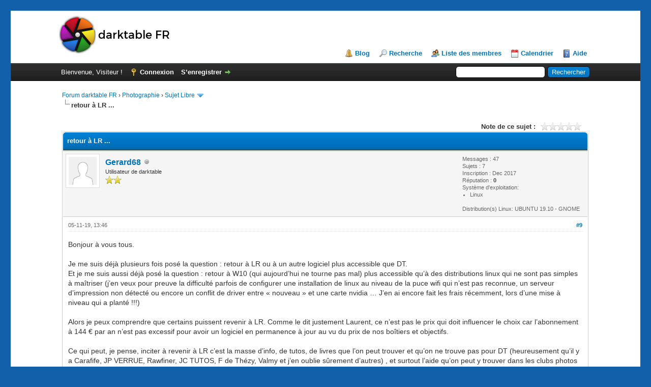

--- FILE ---
content_type: text/html; charset=UTF-8
request_url: https://forums.darktable.fr/showthread.php?tid=4066&pid=35429&mode=threaded
body_size: 9200
content:
<!DOCTYPE html PUBLIC "-//W3C//DTD XHTML 1.0 Transitional//EN" "http://www.w3.org/TR/xhtml1/DTD/xhtml1-transitional.dtd"><!-- start: showthread -->
<html xml:lang="fr" lang="fr" xmlns="http://www.w3.org/1999/xhtml">
<head>
<title>retour à LR ...</title>
<!-- start: headerinclude -->
<link rel="alternate" type="application/rss+xml" title="Derniers sujets (RSS 2.0)" href="https://forums.darktable.fr/syndication.php" />
<link rel="alternate" type="application/atom+xml" title="Derniers sujets (Atom 1.0)" href="https://forums.darktable.fr/syndication.php?type=atom1.0" />
<meta http-equiv="Content-Type" content="text/html; charset=UTF-8" />
<meta http-equiv="Content-Script-Type" content="text/javascript" />
<script type="text/javascript" src="https://forums.darktable.fr/jscripts/jquery.js?ver=1813"></script>
<script type="text/javascript" src="https://forums.darktable.fr/jscripts/jquery.plugins.min.js?ver=1813"></script>
<script type="text/javascript" src="https://forums.darktable.fr/jscripts/general.js?ver=1815"></script>

<script type="text/javascript" src="https://forums.darktable.fr/jscripts/avatarep.js?ver=305"></script><link type="text/css" rel="stylesheet" href="https://forums.darktable.fr/cache/themes/theme4/2016.min.css?t=1643494308" />
<link type="text/css" rel="stylesheet" href="https://forums.darktable.fr/cache/themes/theme4/global.min.css?t=1643494308" />
<link type="text/css" rel="stylesheet" href="https://forums.darktable.fr/cache/themes/theme1/star_ratings.min.css?t=1726818914" />
<link type="text/css" rel="stylesheet" href="https://forums.darktable.fr/cache/themes/theme1/showthread.min.css?t=1726818914" />
<link type="text/css" rel="stylesheet" href="https://forums.darktable.fr/cache/themes/theme1/css3.min.css?t=1726818914" />

<script type="text/javascript">
<!--
	lang.unknown_error = "Une erreur inconnue s’est produite.";

	lang.select2_match = "Un résultat est disponible, appuyez sur entrée pour le sélectionner.";
	lang.select2_matches = "{1} résultats sont disponibles, utilisez les flèches haut et bas pour naviguer.";
	lang.select2_nomatches = "Pas de résultat";
	lang.select2_inputtooshort_single = "Entrez un ou plusieurs caractères";
	lang.select2_inputtooshort_plural = "Entrez {1} caractères ou plus";
	lang.select2_inputtoolong_single = "Supprimez un caractère";
	lang.select2_inputtoolong_plural = "Supprimez {1} caractères";
	lang.select2_selectiontoobig_single = "Vous ne pouvez sélectionner qu’un élément";
	lang.select2_selectiontoobig_plural = "Vous ne pouvez sélectionner que {1} éléments";
	lang.select2_loadmore = "Chargement de plus de résultats&hellip;";
	lang.select2_searching = "Recherche&hellip;";

	var cookieDomain = "forums.darktable.fr";
	var cookiePath = "/";
	var cookiePrefix = "";
	var cookieSecureFlag = "0";
	var deleteevent_confirm = "Êtes-vous sûr de vouloir supprimer cet événement ?";
	var removeattach_confirm = "Êtes-vous sûr de vouloir supprimer la pièce jointe sélectionnée ?";
	var loading_text = 'Chargement. <br />Patientez&hellip;';
	var saving_changes = 'Sauvegarde des changements&hellip;';
	var use_xmlhttprequest = "1";
	var my_post_key = "f407aa1546281ed4ee925b7395450000";
	var rootpath = "https://forums.darktable.fr";
	var imagepath = "https://forums.darktable.fr/images";
  	var yes_confirm = "Oui";
	var no_confirm = "Non";
	var MyBBEditor = null;
	var spinner_image = "https://forums.darktable.fr/images/spinner.gif";
	var spinner = "<img src='" + spinner_image +"' alt='' />";
	var modal_zindex = 9999;
// -->
</script>
<!-- end: headerinclude -->
<script type="text/javascript">
<!--
	var quickdelete_confirm = "Êtes-vous sûr de vouloir supprimer ce message ?";
	var quickrestore_confirm = "Êtes-vous sûr de vouloir restaurer ce message ?";
	var allowEditReason = "1";
	lang.save_changes = "Enregistrer les modifications";
	lang.cancel_edit = "Annuler l’édition";
	lang.quick_edit_update_error = "Il y a eu une erreur lors de l’édition de votre réponse :";
	lang.quick_reply_post_error = "Il y a eu une erreur lors de l’envoi de votre réponse :";
	lang.quick_delete_error = "Il y a eu une erreur lors de la suppression de votre réponse :";
	lang.quick_delete_success = "Le message a bien été supprimé.";
	lang.quick_delete_thread_success = "Le sujet a bien été supprimé.";
	lang.quick_restore_error = "Une erreur est survenue lors de la restauration de votre réponse :";
	lang.quick_restore_success = "Le message a bien été restauré.";
	lang.editreason = "Raison de la modification";
// -->
</script>
<!-- jeditable (jquery) -->
<script type="text/javascript" src="https://forums.darktable.fr/jscripts/report.js?ver=1804"></script>
<script src="https://forums.darktable.fr/jscripts/jeditable/jeditable.min.js"></script>
<script type="text/javascript" src="https://forums.darktable.fr/jscripts/thread.js?ver=1813"></script>

        <!-- App Indexing for Google Search -->
        <link href="android-app://com.quoord.tapatalkpro.activity/tapatalk/forums.darktable.fr/?location=post&amp;tid=4066&amp;pid=35429&amp;page=1&amp;perpage=10&amp;channel=google-indexing" rel="alternate" />
        <link href="ios-app://307880732/tapatalk/forums.darktable.fr/?location=post&amp;tid=4066&amp;pid=35429&amp;page=1&amp;perpage=10&amp;channel=google-indexing" rel="alternate" />
        
        <link href="https://groups.tapatalk-cdn.com/static/manifest/manifest.json" rel="manifest">
        
        <meta name="apple-itunes-app" content="app-id=307880732, affiliate-data=at=10lR7C, app-argument=tapatalk://forums.darktable.fr/?location=post&tid=4066&pid=35429&page=1&perpage=10" />
        
</head>
<body>
	<!-- start: header -->
<div id="page" class="site">
	<div class="site-inner">
		
<div id="container">
		<a name="top" id="top"></a>
		<div id="header">
			<div id="logo">
				<div class="wrapper">
					<a href="https://darktable.fr/"><img src="https://forums.darktable.fr/images/logodtfr.png" alt="Forum darktable FR" title="Forum darktable FR" /></a>
					<ul class="menu top_links">
						<li><a href="https://darktable.fr/" class="portal">Blog</a></li>
						
						<!-- start: header_menu_search -->
<li><a href="https://forums.darktable.fr/search.php" class="search">Recherche</a></li>
<!-- end: header_menu_search -->
						<!-- start: header_menu_memberlist -->
<li><a href="https://forums.darktable.fr/memberlist.php" class="memberlist">Liste des membres</a></li>
<!-- end: header_menu_memberlist -->
						<!-- start: header_menu_calendar -->
<li><a href="https://forums.darktable.fr/calendar.php" class="calendar">Calendrier</a></li>
<!-- end: header_menu_calendar -->
						<li><a href="https://forums.darktable.fr/misc.php?action=help" class="help">Aide</a></li>
					</ul>
				</div>
			</div>
			<div id="panel">
				<div class="upper">
					<div class="wrapper">
						<!-- start: header_quicksearch -->
						<form action="https://forums.darktable.fr/search.php">
						<fieldset id="search">
							<input name="keywords" type="text" class="textbox" />
							<input value="Rechercher" type="submit" class="button" />
							<input type="hidden" name="action" value="do_search" />
							<input type="hidden" name="postthread" value="1" />
						</fieldset>
						</form>
<!-- end: header_quicksearch -->
						<!-- start: header_welcomeblock_guest -->
						<!-- Continuation of div(class="upper") as opened in the header template -->
						<span class="welcome">Bienvenue, Visiteur ! <a href="https://forums.darktable.fr/member.php?action=login" onclick="$('#quick_login').modal({ fadeDuration: 250, keepelement: true, zIndex: (typeof modal_zindex !== 'undefined' ? modal_zindex : 9999) }); return false;" class="login">Connexion</a> <a href="https://forums.darktable.fr/member.php?action=register" class="register">S’enregistrer</a></span>
					</div>
				</div>
				<div class="modal" id="quick_login" style="display: none;">
					<form method="post" action="https://forums.darktable.fr/member.php">
						<input name="action" type="hidden" value="do_login" />
						<input name="url" type="hidden" value="" />
						<input name="quick_login" type="hidden" value="1" />
						<input name="my_post_key" type="hidden" value="f407aa1546281ed4ee925b7395450000" />
						<table width="100%" cellspacing="0" cellpadding="5" border="0" class="tborder">
							<tr>
								<td class="thead" colspan="2"><strong>Se connecter</strong></td>
							</tr>
							<!-- start: header_welcomeblock_guest_login_modal -->
<tr>
	<td class="trow1" width="25%"><strong>Utilisateur :</strong></td>
	<td class="trow1"><input name="quick_username" id="quick_login_username" type="text" value="" class="textbox initial_focus" /></td>
</tr>
<tr>
	<td class="trow2"><strong>Mot de passe :</strong></td>
	<td class="trow2">
		<input name="quick_password" id="quick_login_password" type="password" value="" class="textbox" /><br />
		<a href="https://forums.darktable.fr/member.php?action=lostpw" class="lost_password">Mot de passe oublié ?</a>
	</td>
</tr>
<tr>
	<td class="trow1">&nbsp;</td>
	<td class="trow1 remember_me">
		<input name="quick_remember" id="quick_login_remember" type="checkbox" value="yes" class="checkbox" checked="checked" />
		<label for="quick_login_remember">Se rappeler</label>
	</td>
</tr>
<tr>
	<td class="trow2" colspan="2">
		<div align="center"><input name="submit" type="submit" class="button" value="Se connecter" /></div>
	</td>
</tr>
<!-- end: header_welcomeblock_guest_login_modal -->
						</table>
					</form>
				</div>
				<script type="text/javascript">
					$("#quick_login input[name='url']").val($(location).attr('href'));
				</script>
<!-- end: header_welcomeblock_guest -->
					<!-- </div> in header_welcomeblock_member and header_welcomeblock_guest -->
				<!-- </div> in header_welcomeblock_member and header_welcomeblock_guest -->
			</div>
		</div>
		<div id="content">
			<div class="wrapper">
				
				
				
				
				
				
				
				<!-- start: nav -->

<div class="navigation">
<!-- start: nav_bit -->
<a href="https://forums.darktable.fr/index.php">Forum darktable FR</a><!-- start: nav_sep -->
&rsaquo;
<!-- end: nav_sep -->
<!-- end: nav_bit --><!-- start: nav_bit -->
<a href="forumdisplay.php?fid=72">Photographie</a><!-- start: nav_sep -->
&rsaquo;
<!-- end: nav_sep -->
<!-- end: nav_bit --><!-- start: nav_bit -->
<a href="forumdisplay.php?fid=83&amp;page=8">Sujet Libre</a><!-- start: nav_dropdown -->
 <img src="https://forums.darktable.fr/images/arrow_down.png" alt="v" title="" class="pagination_breadcrumb_link" id="breadcrumb_multipage" /><!-- start: multipage_breadcrumb -->
<div id="breadcrumb_multipage_popup" class="pagination pagination_breadcrumb" style="display: none;">
<!-- start: multipage_prevpage -->
<a href="forumdisplay.php?fid=83&amp;page=7" class="pagination_previous">&laquo; Précédent</a>
<!-- end: multipage_prevpage --><!-- start: multipage_start -->
<a href="forumdisplay.php?fid=83" class="pagination_first">1</a>  &hellip;
<!-- end: multipage_start --><!-- start: multipage_page -->
<a href="forumdisplay.php?fid=83&amp;page=6" class="pagination_page">6</a>
<!-- end: multipage_page --><!-- start: multipage_page -->
<a href="forumdisplay.php?fid=83&amp;page=7" class="pagination_page">7</a>
<!-- end: multipage_page --><!-- start: multipage_page_link_current -->
 <a href="forumdisplay.php?fid=83&amp;page=8" class="pagination_current">8</a>
<!-- end: multipage_page_link_current --><!-- start: multipage_page -->
<a href="forumdisplay.php?fid=83&amp;page=9" class="pagination_page">9</a>
<!-- end: multipage_page --><!-- start: multipage_page -->
<a href="forumdisplay.php?fid=83&amp;page=10" class="pagination_page">10</a>
<!-- end: multipage_page --><!-- start: multipage_end -->
&hellip;  <a href="forumdisplay.php?fid=83&amp;page=21" class="pagination_last">21</a>
<!-- end: multipage_end --><!-- start: multipage_nextpage -->
<a href="forumdisplay.php?fid=83&amp;page=9" class="pagination_next">Suivant &raquo;</a>
<!-- end: multipage_nextpage -->
</div>
<script type="text/javascript">
// <!--
	if(use_xmlhttprequest == "1")
	{
		$("#breadcrumb_multipage").popupMenu();
	}
// -->
</script>
<!-- end: multipage_breadcrumb -->
<!-- end: nav_dropdown -->
<!-- end: nav_bit --><!-- start: nav_sep_active -->
<br /><img src="https://forums.darktable.fr/images/nav_bit.png" alt="" />
<!-- end: nav_sep_active --><!-- start: nav_bit_active -->
<span class="active">retour à LR ...</span>
<!-- end: nav_bit_active -->
</div>
<!-- end: nav -->
				<br />
<!-- end: header -->
	
	
	<div class="float_left">
		
	</div>
	<div class="float_right">
		
	</div>
	<!-- start: showthread_ratethread -->
<div style="margin-top: 6px; padding-right: 10px;" class="float_right">
		<script type="text/javascript">
		<!--
			lang.ratings_update_error = "Il y a eu une erreur lors de la mise à jour de la notation.";
		// -->
		</script>
		<script type="text/javascript" src="https://forums.darktable.fr/jscripts/rating.js?ver=1821"></script>
		<div class="inline_rating">
			<strong class="float_left" style="padding-right: 10px;">Note de ce sujet :</strong>
			<ul class="star_rating star_rating_notrated" id="rating_thread_4066">
				<li style="width: 0%" class="current_rating" id="current_rating_4066">Moyenne : 0 (0 vote(s))</li>
				<li><a class="one_star" title="1 étoile sur 5" href="./ratethread.php?tid=4066&amp;rating=1&amp;my_post_key=f407aa1546281ed4ee925b7395450000">1</a></li>
				<li><a class="two_stars" title="2 étoiles sur 5" href="./ratethread.php?tid=4066&amp;rating=2&amp;my_post_key=f407aa1546281ed4ee925b7395450000">2</a></li>
				<li><a class="three_stars" title="3 étoiles sur 5" href="./ratethread.php?tid=4066&amp;rating=3&amp;my_post_key=f407aa1546281ed4ee925b7395450000">3</a></li>
				<li><a class="four_stars" title="4 étoiles sur 5" href="./ratethread.php?tid=4066&amp;rating=4&amp;my_post_key=f407aa1546281ed4ee925b7395450000">4</a></li>
				<li><a class="five_stars" title="5 étoiles sur 5" href="./ratethread.php?tid=4066&amp;rating=5&amp;my_post_key=f407aa1546281ed4ee925b7395450000">5</a></li>
			</ul>
		</div>
</div>
<!-- end: showthread_ratethread -->
	<table border="0" cellspacing="0" cellpadding="5" class="tborder tfixed clear">
		<tr>
			<td class="thead">
				<div class="float_right">
					<span class="smalltext"><strong><a href="javascript:void(0)" id="thread_modes"></a></strong></span>
				</div>
				<div>
					<strong>retour à LR ...</strong>
				</div>
			</td>
		</tr>
<tr><td id="posts_container">
	<div id="posts">
		<!-- start: postbit -->

<a name="pid35429" id="pid35429"></a>
<div class="post " style="" id="post_35429">
<div class="post_author">
	<!-- start: postbit_avatar -->
<div class="author_avatar"><a href="member.php?action=profile&amp;uid=515"><img src="https://forums.darktable.fr/images/default_avatar.png" alt="" width="55" height="55" /></a></div>
<!-- end: postbit_avatar -->
	<div class="author_information">
			<strong><span class="largetext"><a href="https://forums.darktable.fr/member.php?action=profile&amp;uid=515">Gerard68</a></span></strong> <!-- start: postbit_offline -->
<img src="https://forums.darktable.fr/images/buddy_offline.png" title="Hors ligne" alt="Hors ligne" class="buddy_status" />
<!-- end: postbit_offline --><br />
			<span class="smalltext">
				Utilisateur de darktable<br />
				<img src="images/star.png" border="0" alt="*" /><img src="images/star.png" border="0" alt="*" /><br />
				
			</span>
	</div>
	<div class="author_statistics">
		<!-- start: postbit_author_user -->

	Messages : 47<br />
	Sujets : 7<br />
	Inscription : Dec 2017
	<!-- start: postbit_reputation -->
<br />Réputation : <!-- start: postbit_reputation_formatted_link -->
<a href="reputation.php?uid=515"><strong class="reputation_neutral">0</strong></a>
<!-- end: postbit_reputation_formatted_link -->
<!-- end: postbit_reputation --><!-- start: postbit_profilefield -->
<br />Système d'exploitation: <!-- start: postbit_profilefield_multiselect -->
<ul style="margin: 0; padding-left: 15px;">
<!-- start: postbit_profilefield_multiselect_value -->
<li style="margin-left: 0;">Linux</li>
<!-- end: postbit_profilefield_multiselect_value -->
</ul>
<!-- end: postbit_profilefield_multiselect -->
<!-- end: postbit_profilefield --><!-- start: postbit_profilefield -->
<br />Distribution(s) Linux: UBUNTU 19.10 - GNOME
<!-- end: postbit_profilefield -->
<!-- end: postbit_author_user -->
	</div>
</div>
<div class="post_content">
	<div class="post_head">
		<!-- start: postbit_posturl -->
<div class="float_right" style="vertical-align: top">
<strong><a href="showthread.php?tid=4066&amp;pid=35429#pid35429" title="RE: retour à LR ...">#9</a></strong>

</div>
<!-- end: postbit_posturl -->
		
		<span class="post_date">05-11-19, 13:46 <span class="post_edit" id="edited_by_35429"></span></span>
		
	</div>
	<div class="post_body scaleimages" id="pid_35429">
		Bonjour à vous tous.<br />
<br />
Je me suis déjà plusieurs fois posé la question : retour à LR ou à un autre logiciel plus accessible que DT.<br />
Et je me suis aussi déjà posé la question : retour à W10 (qui aujourd’hui ne tourne pas mal) plus accessible qu’à des distributions linux qui ne sont pas simples à maîtriser (j’en veux pour preuve la difficulté parfois de configurer une installation de linux au niveau de la puce wifi qui n’est pas reconnue, un serveur d’impression non détecté ou encore un conflit de driver entre « nouveau » et une carte nvidia … J’en ai encore fait les frais récemment, lors d’une mise à niveau qui a planté !!!)<br />
<br />
Alors je peux comprendre que certains puissent revenir à LR. Comme le dit justement Laurent, ce n’est pas le prix qui doit influencer le choix car l’abonnement à 144 € par an n’est pas excessif pour avoir un logiciel en permanence à jour au vu du prix de nos boîtiers et objectifs.<br />
<br />
Ce qui peut, je pense, inciter à revenir à LR c’est la masse d’info, de tutos, de livres que l’on peut trouver et qu’on ne trouve pas pour DT (heureusement qu’il y a Carafife, JP VERRUE, Rawfiner, JC TUTOS, F de Thézy, Valmy et j’en oublie sûrement d’autres) , et surtout l’aide qu’on peut y trouver dans les clubs photos où la grande majorité des membres en sont des utilisateurs. Et par là même le temps qu’on va y consacrer pour maîtriser en fonction de nos besoins. Dans le club photo où je suis, sur une cinquantaine de membres, je dois être le seul sous DT.<br />
<br />
Très peu de clubs « linux » font la promotion « utile » des logiciels libres un peu spécifiques (comme DT ou Inskape pour prendre un autre domaine). Bien souvent c’est plus une promotion philosophique du libre face à windows ou à mac et ça au bout d’un moment ça ne marche plus, car au final ce que veulent les utilisateurs c’est maîtriser le dit logiciel selon leurs besoins.<br />
<br />
Depuis que j’ai basculé sous linux (ça fait un an maintenant) je me suis souvent dit qu’il fallait être « fou » tellement c’est parfois compliqué. Alors oui, je sais il faut y mettre de la bonne volonté et avoir envie de chercher la solution par soi même lorsqu’on rencontre un problème. Oui, je sais il faut aller lire les forums et la montagne d’infos qu’on y trouve, et seulement après cela on peut espérer demander de l’aide sur ces forums sans se faire parfois « jeter » sous prétexte que l’information était dans 3842ème page du forum anglophone que, malheureusement, ma recherche google n’a pas détecté parce que j’avais mal formulé ma requête …<br />
<br />
Je ne suis pas ingénieur informatique, je ne suis pas ingénieur en traitement d’image … Alors oui c’est compliqué que d’appréhender le logiciel DT et  ça demande beaucoup de temps. Si j’étais encore en activité, j’aurais sûrement abandonné par manque de temps justement. Si je persiste avec DT et linux c’est parce qu’aujourd’hui je peux y passer ce temps nécessaire, mais ce n’est pas le cas de tout le monde et au final ce qu’on souhaite c’est que nos photos puissent être traitées « correctement » sans y passer plus de temps qu’on ne peut en donner !!! <br />
<br />
Alors, je continue à m’accrocher à DT avec l’aide des tutos que j’ai cité ci-dessus et de la pratique … pour le moment !
	</div>
	
	<!-- start: postbit_signature -->
<div class="signature scaleimages">
______________________________________________________________________________________<br />
DT 2.6.3 sous Ubuntu 19.10  - sur LENOVO LEGION Y530 avec CV GTX 1050 TI<br />
de la région de Colmar en Alsace ;-)
</div>
<!-- end: postbit_signature -->
	<div class="post_meta" id="post_meta_35429">
		
		<div class="float_right">
			
		</div>
	</div>
	
</div>
<div class="post_controls">
	<div class="postbit_buttons author_buttons float_left">
		<!-- start: postbit_find -->
<a href="search.php?action=finduser&amp;uid=515" title="Trouver tous les messages de cet utilisateur" class="postbit_find"><span>Trouver</span></a>
<!-- end: postbit_find -->
	</div>
	<div class="postbit_buttons post_management_buttons float_right">
		<!-- start: postbit_quote -->
<a href="newreply.php?tid=4066&amp;replyto=35429" title="Citer ce message dans une réponse" class="postbit_quote postbit_mirage"><span>Répondre</span></a>
<!-- end: postbit_quote -->
	</div>
</div>
</div>
<!-- end: postbit -->
	</div>
</td></tr>
		<tr>
			<td class="tfoot">
				<!-- start: showthread_search -->
	<div class="float_right">
		<form action="search.php" method="post">
			<input type="hidden" name="action" value="thread" />
			<input type="hidden" name="tid" value="4066" />
			<input type="text" name="keywords" value="Entrer des mots-clés" onfocus="if(this.value == 'Entrer des mots-clés') { this.value = ''; }" onblur="if(this.value=='') { this.value='Entrer des mots-clés'; }" class="textbox" size="25" />
			<input type="submit" class="button" value="Rechercher un sujet" />
		</form>
	</div>
<!-- end: showthread_search -->
				<div>
					<strong>&laquo; <a href="showthread.php?tid=4066&amp;action=nextoldest">Sujet précédent</a> | <a href="showthread.php?tid=4066&amp;action=nextnewest">Sujet suivant</a> &raquo;</strong>
				</div>
			</td>
		</tr>
	</table>
	<div class="float_left">
		
	</div>
	<div style="padding-top: 4px;" class="float_right">
		
	</div>
	<br class="clear" />
	
	<!-- start: showthread_threadedbox -->
<br />
<table border="0" cellspacing="0" cellpadding="5" class="tborder">
<tr>
<td class="thead"><span class="smalltext"><strong>Messages dans ce sujet</strong></span></td>
</tr>
<tr>
<td class="trow1"><!-- start: showthread_threaded_bit -->
<div style="margin-left: 0px;"><a href="showthread.php?tid=4066&amp;pid=35210&amp;mode=threaded">retour à LR ...</a> <span class="smalltext">- par <a href="https://forums.darktable.fr/member.php?action=profile&amp;uid=12">valmy</a> - 29-10-19, 08:12</span></div>
<!-- end: showthread_threaded_bit --><!-- start: showthread_threaded_bit -->
<div style="margin-left: 13px;"><a href="showthread.php?tid=4066&amp;pid=35211&amp;mode=threaded">RE: retour à LR ...</a> <span class="smalltext">- par <a href="https://forums.darktable.fr/member.php?action=profile&amp;uid=27">pascal</a> - 29-10-19, 08:54</span></div>
<!-- end: showthread_threaded_bit --><!-- start: showthread_threaded_bit -->
<div style="margin-left: 13px;"><a href="showthread.php?tid=4066&amp;pid=35213&amp;mode=threaded">RE: retour à LR ...</a> <span class="smalltext">- par <a href="https://forums.darktable.fr/member.php?action=profile&amp;uid=1117">Laurent A</a> - 29-10-19, 09:04</span></div>
<!-- end: showthread_threaded_bit --><!-- start: showthread_threaded_bit -->
<div style="margin-left: 26px;"><a href="showthread.php?tid=4066&amp;pid=35408&amp;mode=threaded">RE: retour à LR ...</a> <span class="smalltext">- par <a href="https://forums.darktable.fr/member.php?action=profile&amp;uid=605">TheMrCzi</a> - 04-11-19, 22:17</span></div>
<!-- end: showthread_threaded_bit --><!-- start: showthread_threaded_bit -->
<div style="margin-left: 13px;"><a href="showthread.php?tid=4066&amp;pid=35214&amp;mode=threaded">RE: retour à LR ...</a> <span class="smalltext">- par <a href="https://forums.darktable.fr/member.php?action=profile&amp;uid=27">pascal</a> - 29-10-19, 09:25</span></div>
<!-- end: showthread_threaded_bit --><!-- start: showthread_threaded_bit -->
<div style="margin-left: 26px;"><a href="showthread.php?tid=4066&amp;pid=35215&amp;mode=threaded">RE: retour à LR ...</a> <span class="smalltext">- par <a href="https://forums.darktable.fr/member.php?action=profile&amp;uid=1117">Laurent A</a> - 29-10-19, 09:35</span></div>
<!-- end: showthread_threaded_bit --><!-- start: showthread_threaded_bit -->
<div style="margin-left: 13px;"><a href="showthread.php?tid=4066&amp;pid=35409&amp;mode=threaded">RE: retour à LR ...</a> <span class="smalltext">- par <a href="https://forums.darktable.fr/member.php?action=profile&amp;uid=27">pascal</a> - 04-11-19, 22:21</span></div>
<!-- end: showthread_threaded_bit --><!-- start: showthread_threaded_bit -->
<div style="margin-left: 26px;"><a href="showthread.php?tid=4066&amp;pid=35411&amp;mode=threaded">RE: retour à LR ...</a> <span class="smalltext">- par <a href="https://forums.darktable.fr/member.php?action=profile&amp;uid=605">TheMrCzi</a> - 04-11-19, 22:32</span></div>
<!-- end: showthread_threaded_bit --><!-- start: showthread_threaded_bitactive -->
<div style="margin-left: 13px;"><strong>RE: retour à LR ...</strong> <span class="smalltext">- par <a href="https://forums.darktable.fr/member.php?action=profile&amp;uid=515">Gerard68</a> - 05-11-19, 13:46</span></div>
<!-- end: showthread_threaded_bitactive --><!-- start: showthread_threaded_bit -->
<div style="margin-left: 13px;"><a href="showthread.php?tid=4066&amp;pid=35432&amp;mode=threaded">RE: retour à LR ...</a> <span class="smalltext">- par <a href="https://forums.darktable.fr/member.php?action=profile&amp;uid=27">pascal</a> - 05-11-19, 16:07</span></div>
<!-- end: showthread_threaded_bit --><!-- start: showthread_threaded_bit -->
<div style="margin-left: 13px;"><a href="showthread.php?tid=4066&amp;pid=35435&amp;mode=threaded">RE: retour à LR ...</a> <span class="smalltext">- par <a href="https://forums.darktable.fr/member.php?action=profile&amp;uid=515">Gerard68</a> - 05-11-19, 16:59</span></div>
<!-- end: showthread_threaded_bit --><!-- start: showthread_threaded_bit -->
<div style="margin-left: 13px;"><a href="showthread.php?tid=4066&amp;pid=35437&amp;mode=threaded">RE: retour à LR ...</a> <span class="smalltext">- par <a href="https://forums.darktable.fr/member.php?action=profile&amp;uid=27">pascal</a> - 05-11-19, 17:31</span></div>
<!-- end: showthread_threaded_bit --><!-- start: showthread_threaded_bit -->
<div style="margin-left: 13px;"><a href="showthread.php?tid=4066&amp;pid=35451&amp;mode=threaded">RE: retour à LR ...</a> <span class="smalltext">- par <a href="https://forums.darktable.fr/member.php?action=profile&amp;uid=1018">nicoauffray</a> - 05-11-19, 20:08</span></div>
<!-- end: showthread_threaded_bit --><!-- start: showthread_threaded_bit -->
<div style="margin-left: 13px;"><a href="showthread.php?tid=4066&amp;pid=35457&amp;mode=threaded">RE: retour à LR ...</a> <span class="smalltext">- par <a href="https://forums.darktable.fr/member.php?action=profile&amp;uid=70">aurelienpierre</a> - 05-11-19, 20:54</span></div>
<!-- end: showthread_threaded_bit --><!-- start: showthread_threaded_bit -->
<div style="margin-left: 13px;"><a href="showthread.php?tid=4066&amp;pid=35458&amp;mode=threaded">RE: retour à LR ...</a> <span class="smalltext">- par <a href="https://forums.darktable.fr/member.php?action=profile&amp;uid=515">Gerard68</a> - 05-11-19, 21:10</span></div>
<!-- end: showthread_threaded_bit --><!-- start: showthread_threaded_bit -->
<div style="margin-left: 13px;"><a href="showthread.php?tid=4066&amp;pid=35461&amp;mode=threaded">RE: retour à LR ...</a> <span class="smalltext">- par <a href="https://forums.darktable.fr/member.php?action=profile&amp;uid=1018">nicoauffray</a> - 05-11-19, 22:16</span></div>
<!-- end: showthread_threaded_bit --><!-- start: showthread_threaded_bit -->
<div style="margin-left: 13px;"><a href="showthread.php?tid=4066&amp;pid=35475&amp;mode=threaded">RE: retour à LR ...</a> <span class="smalltext">- par <a href="https://forums.darktable.fr/member.php?action=profile&amp;uid=70">aurelienpierre</a> - 06-11-19, 13:19</span></div>
<!-- end: showthread_threaded_bit --><!-- start: showthread_threaded_bit -->
<div style="margin-left: 26px;"><a href="showthread.php?tid=4066&amp;pid=35493&amp;mode=threaded">RE: retour à LR ...</a> <span class="smalltext">- par <a href="https://forums.darktable.fr/member.php?action=profile&amp;uid=9">LViatour</a> - 06-11-19, 23:45</span></div>
<!-- end: showthread_threaded_bit --><!-- start: showthread_threaded_bit -->
<div style="margin-left: 13px;"><a href="showthread.php?tid=4066&amp;pid=35476&amp;mode=threaded">RE: retour à LR ...</a> <span class="smalltext">- par <a href="https://forums.darktable.fr/member.php?action=profile&amp;uid=27">pascal</a> - 06-11-19, 14:27</span></div>
<!-- end: showthread_threaded_bit --><!-- start: showthread_threaded_bit -->
<div style="margin-left: 13px;"><a href="showthread.php?tid=4066&amp;pid=35480&amp;mode=threaded">RE: retour à LR ...</a> <span class="smalltext">- par <a href="https://forums.darktable.fr/member.php?action=profile&amp;uid=1018">nicoauffray</a> - 06-11-19, 17:24</span></div>
<!-- end: showthread_threaded_bit --><!-- start: showthread_threaded_bit -->
<div style="margin-left: 13px;"><a href="showthread.php?tid=4066&amp;pid=35484&amp;mode=threaded">RE: retour à LR ...</a> <span class="smalltext">- par <a href="https://forums.darktable.fr/member.php?action=profile&amp;uid=188">Roger</a> - 06-11-19, 19:46</span></div>
<!-- end: showthread_threaded_bit --><!-- start: showthread_threaded_bit -->
<div style="margin-left: 26px;"><a href="showthread.php?tid=4066&amp;pid=35491&amp;mode=threaded">RE: retour à LR ...</a> <span class="smalltext">- par <a href="https://forums.darktable.fr/member.php?action=profile&amp;uid=299">philippus</a> - 06-11-19, 22:00</span></div>
<!-- end: showthread_threaded_bit --><!-- start: showthread_threaded_bit -->
<div style="margin-left: 13px;"><a href="showthread.php?tid=4066&amp;pid=35496&amp;mode=threaded">RE: retour à LR ...</a> <span class="smalltext">- par <a href="https://forums.darktable.fr/member.php?action=profile&amp;uid=28">jpg54</a> - 07-11-19, 08:47</span></div>
<!-- end: showthread_threaded_bit --><!-- start: showthread_threaded_bit -->
<div style="margin-left: 26px;"><a href="showthread.php?tid=4066&amp;pid=35498&amp;mode=threaded">RE: retour à LR ...</a> <span class="smalltext">- par <a href="https://forums.darktable.fr/member.php?action=profile&amp;uid=9">LViatour</a> - 07-11-19, 08:59</span></div>
<!-- end: showthread_threaded_bit --><!-- start: showthread_threaded_bit -->
<div style="margin-left: 13px;"><a href="showthread.php?tid=4066&amp;pid=35499&amp;mode=threaded">RE: retour à LR ...</a> <span class="smalltext">- par <a href="https://forums.darktable.fr/member.php?action=profile&amp;uid=28">jpg54</a> - 07-11-19, 09:15</span></div>
<!-- end: showthread_threaded_bit --><!-- start: showthread_threaded_bit -->
<div style="margin-left: 13px;"><a href="showthread.php?tid=4066&amp;pid=35587&amp;mode=threaded">RE: retour à LR ...</a> <span class="smalltext">- par <a href="https://forums.darktable.fr/member.php?action=profile&amp;uid=70">aurelienpierre</a> - 10-11-19, 18:42</span></div>
<!-- end: showthread_threaded_bit --><!-- start: showthread_threaded_bit -->
<div style="margin-left: 26px;"><a href="showthread.php?tid=4066&amp;pid=35588&amp;mode=threaded">RE: retour à LR ...</a> <span class="smalltext">- par <a href="https://forums.darktable.fr/member.php?action=profile&amp;uid=9">LViatour</a> - 10-11-19, 18:55</span></div>
<!-- end: showthread_threaded_bit --><!-- start: showthread_threaded_bit -->
<div style="margin-left: 26px;"><a href="showthread.php?tid=4066&amp;pid=35589&amp;mode=threaded">RE: retour à LR ...</a> <span class="smalltext">- par <a href="https://forums.darktable.fr/member.php?action=profile&amp;uid=27">pascal</a> - 10-11-19, 19:00</span></div>
<!-- end: showthread_threaded_bit --><!-- start: showthread_threaded_bit -->
<div style="margin-left: 13px;"><a href="showthread.php?tid=4066&amp;pid=35591&amp;mode=threaded">RE: retour à LR ...</a> <span class="smalltext">- par <a href="https://forums.darktable.fr/member.php?action=profile&amp;uid=70">aurelienpierre</a> - 10-11-19, 19:41</span></div>
<!-- end: showthread_threaded_bit --><!-- start: showthread_threaded_bit -->
<div style="margin-left: 26px;"><a href="showthread.php?tid=4066&amp;pid=35592&amp;mode=threaded">RE: retour à LR ...</a> <span class="smalltext">- par <a href="https://forums.darktable.fr/member.php?action=profile&amp;uid=27">pascal</a> - 10-11-19, 19:53</span></div>
<!-- end: showthread_threaded_bit --><!-- start: showthread_threaded_bit -->
<div style="margin-left: 13px;"><a href="showthread.php?tid=4066&amp;pid=35593&amp;mode=threaded">RE: retour à LR ...</a> <span class="smalltext">- par <a href="https://forums.darktable.fr/member.php?action=profile&amp;uid=70">aurelienpierre</a> - 10-11-19, 20:23</span></div>
<!-- end: showthread_threaded_bit --><!-- start: showthread_threaded_bit -->
<div style="margin-left: 13px;"><a href="showthread.php?tid=4066&amp;pid=35595&amp;mode=threaded">RE: retour à LR ...</a> <span class="smalltext">- par <a href="https://forums.darktable.fr/member.php?action=profile&amp;uid=27">pascal</a> - 10-11-19, 22:11</span></div>
<!-- end: showthread_threaded_bit --><!-- start: showthread_threaded_bit -->
<div style="margin-left: 13px;"><a href="showthread.php?tid=4066&amp;pid=35596&amp;mode=threaded">RE: retour à LR ...</a> <span class="smalltext">- par <a href="https://forums.darktable.fr/member.php?action=profile&amp;uid=1018">nicoauffray</a> - 10-11-19, 22:25</span></div>
<!-- end: showthread_threaded_bit --><!-- start: showthread_threaded_bit -->
<div style="margin-left: 13px;"><a href="showthread.php?tid=4066&amp;pid=35598&amp;mode=threaded">RE: retour à LR ...</a> <span class="smalltext">- par <a href="https://forums.darktable.fr/member.php?action=profile&amp;uid=70">aurelienpierre</a> - 11-11-19, 10:49</span></div>
<!-- end: showthread_threaded_bit --><!-- start: showthread_threaded_bit -->
<div style="margin-left: 13px;"><a href="showthread.php?tid=4066&amp;pid=35599&amp;mode=threaded">RE: retour à LR ...</a> <span class="smalltext">- par <a href="https://forums.darktable.fr/member.php?action=profile&amp;uid=431">Cailloux</a> - 11-11-19, 11:49</span></div>
<!-- end: showthread_threaded_bit --><!-- start: showthread_threaded_bit -->
<div style="margin-left: 13px;"><a href="showthread.php?tid=4066&amp;pid=35601&amp;mode=threaded">RE: retour à LR ...</a> <span class="smalltext">- par <a href="https://forums.darktable.fr/member.php?action=profile&amp;uid=27">pascal</a> - 11-11-19, 12:13</span></div>
<!-- end: showthread_threaded_bit --><!-- start: showthread_threaded_bit -->
<div style="margin-left: 13px;"><a href="showthread.php?tid=4066&amp;pid=35603&amp;mode=threaded">RE: retour à LR ...</a> <span class="smalltext">- par <a href="https://forums.darktable.fr/member.php?action=profile&amp;uid=70">aurelienpierre</a> - 11-11-19, 12:28</span></div>
<!-- end: showthread_threaded_bit --><!-- start: showthread_threaded_bit -->
<div style="margin-left: 13px;"><a href="showthread.php?tid=4066&amp;pid=35604&amp;mode=threaded">RE: retour à LR ...</a> <span class="smalltext">- par <a href="https://forums.darktable.fr/member.php?action=profile&amp;uid=27">pascal</a> - 11-11-19, 12:34</span></div>
<!-- end: showthread_threaded_bit --><!-- start: showthread_threaded_bit -->
<div style="margin-left: 13px;"><a href="showthread.php?tid=4066&amp;pid=35605&amp;mode=threaded">RE: retour à LR ...</a> <span class="smalltext">- par <a href="https://forums.darktable.fr/member.php?action=profile&amp;uid=70">aurelienpierre</a> - 11-11-19, 13:04</span></div>
<!-- end: showthread_threaded_bit --><!-- start: showthread_threaded_bit -->
<div style="margin-left: 13px;"><a href="showthread.php?tid=4066&amp;pid=35606&amp;mode=threaded">RE: retour à LR ...</a> <span class="smalltext">- par <a href="https://forums.darktable.fr/member.php?action=profile&amp;uid=28">jpg54</a> - 11-11-19, 14:00</span></div>
<!-- end: showthread_threaded_bit --><!-- start: showthread_threaded_bit -->
<div style="margin-left: 13px;"><a href="showthread.php?tid=4066&amp;pid=35607&amp;mode=threaded">RE: retour à LR ...</a> <span class="smalltext">- par <a href="https://forums.darktable.fr/member.php?action=profile&amp;uid=27">pascal</a> - 11-11-19, 14:20</span></div>
<!-- end: showthread_threaded_bit --><!-- start: showthread_threaded_bit -->
<div style="margin-left: 13px;"><a href="showthread.php?tid=4066&amp;pid=35610&amp;mode=threaded">RE: retour à LR ...</a> <span class="smalltext">- par <a href="https://forums.darktable.fr/member.php?action=profile&amp;uid=1042">dlink</a> - 11-11-19, 19:37</span></div>
<!-- end: showthread_threaded_bit --><!-- start: showthread_threaded_bit -->
<div style="margin-left: 13px;"><a href="showthread.php?tid=4066&amp;pid=35611&amp;mode=threaded">RE: retour à LR ...</a> <span class="smalltext">- par <a href="https://forums.darktable.fr/member.php?action=profile&amp;uid=27">pascal</a> - 11-11-19, 20:46</span></div>
<!-- end: showthread_threaded_bit --><!-- start: showthread_threaded_bit -->
<div style="margin-left: 13px;"><a href="showthread.php?tid=4066&amp;pid=35613&amp;mode=threaded">RE: retour à LR ...</a> <span class="smalltext">- par <a href="https://forums.darktable.fr/member.php?action=profile&amp;uid=1042">dlink</a> - 11-11-19, 22:58</span></div>
<!-- end: showthread_threaded_bit --><!-- start: showthread_threaded_bit -->
<div style="margin-left: 13px;"><a href="showthread.php?tid=4066&amp;pid=35619&amp;mode=threaded">RE: retour à LR ...</a> <span class="smalltext">- par <a href="https://forums.darktable.fr/member.php?action=profile&amp;uid=27">pascal</a> - 12-11-19, 11:50</span></div>
<!-- end: showthread_threaded_bit --><!-- start: showthread_threaded_bit -->
<div style="margin-left: 13px;"><a href="showthread.php?tid=4066&amp;pid=35657&amp;mode=threaded">RE: retour à LR ...</a> <span class="smalltext">- par <a href="https://forums.darktable.fr/member.php?action=profile&amp;uid=1042">dlink</a> - 14-11-19, 00:27</span></div>
<!-- end: showthread_threaded_bit --><!-- start: showthread_threaded_bit -->
<div style="margin-left: 13px;"><a href="showthread.php?tid=4066&amp;pid=35904&amp;mode=threaded">RE: retour à LR ...</a> <span class="smalltext">- par <a href="https://forums.darktable.fr/member.php?action=profile&amp;uid=771">i blonchk</a> - 19-11-19, 22:52</span></div>
<!-- end: showthread_threaded_bit --><!-- start: showthread_threaded_bit -->
<div style="margin-left: 26px;"><a href="showthread.php?tid=4066&amp;pid=35915&amp;mode=threaded">RE: retour à LR ...</a> <span class="smalltext">- par <a href="https://forums.darktable.fr/member.php?action=profile&amp;uid=9">LViatour</a> - 20-11-19, 09:38</span></div>
<!-- end: showthread_threaded_bit --><!-- start: showthread_threaded_bit -->
<div style="margin-left: 39px;"><a href="showthread.php?tid=4066&amp;pid=36009&amp;mode=threaded">RE: retour à LR ...</a> <span class="smalltext">- par <a href="https://forums.darktable.fr/member.php?action=profile&amp;uid=771">i blonchk</a> - 23-11-19, 03:05</span></div>
<!-- end: showthread_threaded_bit --><!-- start: showthread_threaded_bit -->
<div style="margin-left: 13px;"><a href="showthread.php?tid=4066&amp;pid=36740&amp;mode=threaded">RE: retour à LR ...</a> <span class="smalltext">- par <a href="https://forums.darktable.fr/member.php?action=profile&amp;uid=446">webvince</a> - 19-12-19, 12:04</span></div>
<!-- end: showthread_threaded_bit --><!-- start: showthread_threaded_bit -->
<div style="margin-left: 26px;"><a href="showthread.php?tid=4066&amp;pid=36741&amp;mode=threaded">RE: retour à LR ...</a> <span class="smalltext">- par <a href="https://forums.darktable.fr/member.php?action=profile&amp;uid=1018">nicoauffray</a> - 19-12-19, 15:20</span></div>
<!-- end: showthread_threaded_bit --><!-- start: showthread_threaded_bit -->
<div style="margin-left: 39px;"><a href="showthread.php?tid=4066&amp;pid=36746&amp;mode=threaded">RE: retour à LR ...</a> <span class="smalltext">- par <a href="https://forums.darktable.fr/member.php?action=profile&amp;uid=9">LViatour</a> - 19-12-19, 16:04</span></div>
<!-- end: showthread_threaded_bit --><!-- start: showthread_threaded_bit -->
<div style="margin-left: 13px;"><a href="showthread.php?tid=4066&amp;pid=36749&amp;mode=threaded">RE: retour à LR ...</a> <span class="smalltext">- par <a href="https://forums.darktable.fr/member.php?action=profile&amp;uid=446">webvince</a> - 19-12-19, 17:08</span></div>
<!-- end: showthread_threaded_bit --><!-- start: showthread_threaded_bit -->
<div style="margin-left: 26px;"><a href="showthread.php?tid=4066&amp;pid=36750&amp;mode=threaded">RE: retour à LR ...</a> <span class="smalltext">- par <a href="https://forums.darktable.fr/member.php?action=profile&amp;uid=1018">nicoauffray</a> - 19-12-19, 17:42</span></div>
<!-- end: showthread_threaded_bit --><!-- start: showthread_threaded_bit -->
<div style="margin-left: 13px;"><a href="showthread.php?tid=4066&amp;pid=36751&amp;mode=threaded">RE: retour à LR ...</a> <span class="smalltext">- par <a href="https://forums.darktable.fr/member.php?action=profile&amp;uid=27">pascal</a> - 19-12-19, 17:47</span></div>
<!-- end: showthread_threaded_bit --><!-- start: showthread_threaded_bit -->
<div style="margin-left: 13px;"><a href="showthread.php?tid=4066&amp;pid=36754&amp;mode=threaded">RE: retour à LR ...</a> <span class="smalltext">- par <a href="https://forums.darktable.fr/member.php?action=profile&amp;uid=446">webvince</a> - 19-12-19, 18:17</span></div>
<!-- end: showthread_threaded_bit --><!-- start: showthread_threaded_bit -->
<div style="margin-left: 26px;"><a href="showthread.php?tid=4066&amp;pid=36755&amp;mode=threaded">RE: retour à LR ...</a> <span class="smalltext">- par <a href="https://forums.darktable.fr/member.php?action=profile&amp;uid=1018">nicoauffray</a> - 19-12-19, 18:55</span></div>
<!-- end: showthread_threaded_bit --><!-- start: showthread_threaded_bit -->
<div style="margin-left: 13px;"><a href="showthread.php?tid=4066&amp;pid=36756&amp;mode=threaded">RE: retour à LR ...</a> <span class="smalltext">- par <a href="https://forums.darktable.fr/member.php?action=profile&amp;uid=446">webvince</a> - 19-12-19, 19:28</span></div>
<!-- end: showthread_threaded_bit --></td>
</tr>
</table>
<!-- end: showthread_threadedbox -->
	
	<br />
	<div class="float_left">
		<ul class="thread_tools">
			<li class="printable"><a href="printthread.php?tid=4066">Voir une version imprimable</a></li>
			
			
			
		</ul>
	</div>

	<div class="float_right" style="text-align: right;">
		
		<!-- start: forumjump_advanced -->
<form action="forumdisplay.php" method="get">
<span class="smalltext"><strong>Atteindre :</strong></span>
<select name="fid" class="forumjump">
<option value="-4">Messages privés</option>
<option value="-3">Panneau de configuration</option>
<option value="-5">Qui est en ligne</option>
<option value="-2">Recherche</option>
<option value="-1">Accueil du forum</option>
<!-- start: forumjump_bit -->
<option value="95" > Autour de darktable</option>
<!-- end: forumjump_bit --><!-- start: forumjump_bit -->
<option value="73" >-- Actualités sur darktable</option>
<!-- end: forumjump_bit --><!-- start: forumjump_bit -->
<option value="105" >--  Présentation des membres</option>
<!-- end: forumjump_bit --><!-- start: forumjump_bit -->
<option value="104" >-- Actualités sur notre site et notre forum</option>
<!-- end: forumjump_bit --><!-- start: forumjump_bit -->
<option value="80" >-- Ressources</option>
<!-- end: forumjump_bit --><!-- start: forumjump_bit -->
<option value="100" >-- Développement</option>
<!-- end: forumjump_bit --><!-- start: forumjump_bit -->
<option value="97" > Utilisation de darktable</option>
<!-- end: forumjump_bit --><!-- start: forumjump_bit -->
<option value="74" >-- Module Table Lumineuse</option>
<!-- end: forumjump_bit --><!-- start: forumjump_bit -->
<option value="75" >-- Module Chambre Noire</option>
<!-- end: forumjump_bit --><!-- start: forumjump_bit -->
<option value="76" >-- Module Capture</option>
<!-- end: forumjump_bit --><!-- start: forumjump_bit -->
<option value="77" >-- Module Carte</option>
<!-- end: forumjump_bit --><!-- start: forumjump_bit -->
<option value="78" >-- Module Diaporama</option>
<!-- end: forumjump_bit --><!-- start: forumjump_bit -->
<option value="79" >-- Module Impression</option>
<!-- end: forumjump_bit --><!-- start: forumjump_bit -->
<option value="87" >-- Trucs et Astuces</option>
<!-- end: forumjump_bit --><!-- start: forumjump_bit -->
<option value="101" >-- Installation</option>
<!-- end: forumjump_bit -->
</select>
<!-- start: gobutton -->
<input type="submit" class="button" value="Valider" />
<!-- end: gobutton -->
</form>
<script type="text/javascript">
$(".forumjump").on('change', function() {
	var option = $(this).val();

	if(option < 0)
	{
		window.location = 'forumdisplay.php?fid='+option;
	}
	else
	{
		window.location = 'forumdisplay.php?fid='+option;
	}
});
</script>
<!-- end: forumjump_advanced -->
	</div>
	<br class="clear" />
	<!-- start: showthread_usersbrowsing -->
<br />
<span class="smalltext">Utilisateur(s) parcourant ce sujet : 1 visiteur(s)</span>
<br />
<!-- end: showthread_usersbrowsing -->
	<!-- start: footer -->

	</div>
</div>
<div id="footer">
	<div class="upper">
		<div class="wrapper">
			
			
			<ul class="menu bottom_links">
				
				<li><a href="https://darktable.fr">darktable FR</a></li>
				<li><a href="#top">Retourner en haut</a></li>
				<li><a href="https://forums.darktable.fr/archive/index.php?thread-4066.html">Version bas-débit (Archivé)</a></li>
				<li><a href="https://forums.darktable.fr/misc.php?action=markread">Marquer tous les forums comme lus</a></li>
				<li><a href="https://forums.darktable.fr/misc.php?action=syndication">Syndication RSS</a></li>
			</ul>
		</div>
	</div>
	<div class="lower">
		<div class="wrapper">
			<span id="current_time"><strong>Date actuelle :</strong> 21-01-26, 08:08</span>
			<span id="copyright">
				<!-- MyBB is free software developed and maintained by a volunteer community.
					It would be much appreciated by the MyBB Group if you left the full copyright and "powered by" notice intact,
					to show your support for MyBB.  If you choose to remove or modify the copyright below,
					you may be refused support on the MyBB Community Forums.

					This is free software, support us and we'll support you. -->
				Moteur <a href="https://mybb.com" target="_blank">MyBB</a>, &copy; 2002-2026 <a href="https://mybb.com" target="_blank">MyBB Group</a>.
				<!-- End powered by -->
			</span>
		</div>
	</div>
</div>
<!-- The following piece of code allows MyBB to run scheduled tasks. DO NOT REMOVE --><!-- start: task_image -->
<img src="https://forums.darktable.fr/task.php" width="1" height="1" alt="" />
<!-- end: task_image --><!-- End task image code -->

</div>

</div>
</div>
<!-- end: footer -->
	<div id="thread_modes_popup" class="popup_menu" style="display: none;"><div class="popup_item_container"><a href="showthread.php?mode=linear&amp;tid=4066&amp;pid=35429#pid35429" class="popup_item">Affichage linéaire</a></div><div class="popup_item_container"><a href="showthread.php?mode=threaded&amp;tid=4066&amp;pid=35429#pid35429" class="popup_item">Affichage hiérarchique</a></div></div>
	<script type="text/javascript">
	// <!--
		if(use_xmlhttprequest == "1")
		{
			$("#thread_modes").popupMenu();
		}
	// -->
	</script>
	<script type="text/javascript">
		$(".author_avatar img").error(function () {
			$(this).unbind("error").closest('.author_avatar').remove();
		});
	</script>
<script async type="text/javascript" src="jscripts/imgbb.js" charset="utf-8"></script>
</body>
</html>
<!-- end: showthread -->